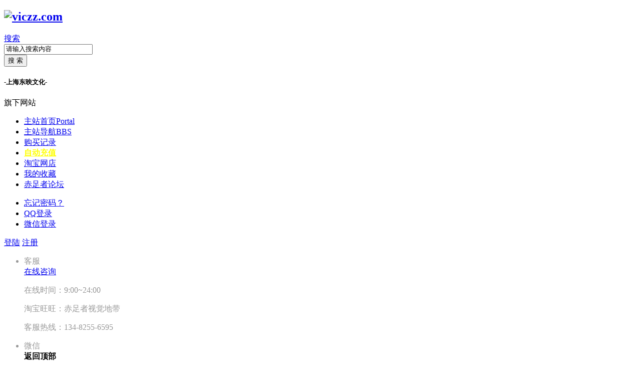

--- FILE ---
content_type: text/html; charset=gbk
request_url: http://test.viczz.com/home.php?mod=space&uid=1349652
body_size: 4495
content:
<!DOCTYPE html PUBLIC "-//W3C//DTD XHTML 1.0 Transitional//EN" "http://www.w3.org/TR/xhtml1/DTD/xhtml1-transitional.dtd">
<html xmlns="http://www.w3.org/1999/xhtml">
<head>
<meta http-equiv="Content-Type" content="text/html; charset=gbk" />
<title>提示信息 -  viczz.com -  Powered by Discuz!</title>

<meta name="keywords" content="" />
<meta name="description" content=",viczz.com" />
<meta name="generator" content="Discuz! X3.2" />
<meta name="author" content="Discuz! Team and Comsenz UI Team" />
<meta name="copyright" content="2001-2013 Comsenz Inc." />
<meta name="MSSmartTagsPreventParsing" content="True" />
<meta http-equiv="MSThemeCompatible" content="Yes" />
<base href="http://test.viczz.com/" /><link rel="stylesheet" type="text/css" href="data/cache/style_2_common.css?jGz" /><link rel="stylesheet" type="text/css" href="data/cache/style_2_home_space.css?jGz" /><script type="text/javascript">var STYLEID = '2', STATICURL = 'static/', IMGDIR = 'static/image/common', VERHASH = 'jGz', charset = 'gbk', discuz_uid = '0', cookiepre = '1G7d_2132_', cookiedomain = '', cookiepath = '/', showusercard = '1', attackevasive = '0', disallowfloat = 'newthread', creditnotice = '1|金币|个,4|请注意：主站金币兑换为论坛金币，必须确保已成为论坛永久会员！|', defaultstyle = '', REPORTURL = 'aHR0cDovL3Rlc3QudmljenouY29tL2hvbWUucGhwP21vZD1zcGFjZSZ1aWQ9MTM0OTY1Mg==', SITEURL = 'http://test.viczz.com/', JSPATH = 'data/cache/', CSSPATH = 'data/cache/style_', DYNAMICURL = '';</script>
<script src="data/cache/common.js?jGz" type="text/javascript"></script>
<meta name="application-name" content="viczz.com" />
<meta name="msapplication-tooltip" content="viczz.com" />
<meta name="msapplication-task" content="name=主站首页;action-uri=http://test.viczz.com/portal.php;icon-uri=http://test.viczz.com/static/image/common/portal.ico" /><meta name="msapplication-task" content="name=主站导航;action-uri=http://test.viczz.com/forum.php;icon-uri=http://test.viczz.com/static/image/common/bbs.ico" />
<script src="data/cache/home.js?jGz" type="text/javascript"></script>
     <script type="text/javascript" src='template/dean_picstyle_170105/deancss/js/jquery-1.8.3.min.js'></script>
 <script type="text/javascript">
        var jq=jQuery.noConflict();
     </script>
 <link rel="stylesheet" type="text/css" href="template/dean_picstyle_170105/deancss/js/animate.min.css">
     <script src="template/dean_picstyle_170105/deancss/js/jPages.js" type="text/javascript"></script>
 <script src="template/dean_picstyle_170105/deancss/js/jquery.SuperSlide.2.1.1.js" type="text/javascript"></script>
     <script src="template/dean_picstyle_170105/deancss/js/deanactions.min.js" type="text/javascript"></script>
     <script>
    var wow = new WOW({boxClass: 'deanactions',});wow.init();
    </script>
    
        <script type="text/javascript">
 jQuery(function(){
  jQuery('#deanzlku').click(function(){jQuery('html,body').animate({scrollTop:jQuery('#deangerenziliao').offset().top}, 200);}); 
  jQuery('#deangzjy').click(function(){jQuery('html,body').animate({scrollTop:jQuery('#deangongzoujingyans').offset().top}, 200);}); 
  jQuery('#deanxzj').click(function(){jQuery('html,body').animate({scrollTop:jQuery('#deangerentujixiezhen').offset().top}, 200);}); 
  jQuery('#deanspjs').click(function(){jQuery('html,body').animate({scrollTop:jQuery('#deangerenshipinvideos').offset().top}, 200);}); 
  jQuery('#deanlxfs').click(function(){jQuery('html,body').animate({scrollTop:jQuery('#deangerenlianxifangshiway').offset().top}, 200);}); 
})
</script>
    <script src="template/dean_picstyle_170105/deancss/js/jquery.flexslider-min.js" type="text/javascript"></script>
            <script type="text/javascript">
            jQuery(document).ready(function(){
                jQuery('.flexslider').flexslider({
                    directionNav: true,
                    pauseOnAction: false
                });
            });
            </script>
     <script language="javascript" type="text/javascript">
function killErrors() {
return true;
}
window.onerror = killErrors;
</script>
</head>

<body id="nv_home" class="pg_space" onkeydown="if(event.keyCode==27) return false;">
<div id="append_parent"></div><div id="ajaxwaitid"></div>
            <div id="qmenu_menu" class="p_pop blk" style="display: none;">
<div class="ptm pbw hm">
请 <a href="javascript:;" class="xi2" onclick="lsSubmit()"><strong>登录</strong></a> 后使用快捷导航<br />没有帐号？<a href="member.php?mod=register" class="xi2 xw1">立即注册</a>
</div>
<div id="fjump_menu" class="btda"></div></div><div id="hd">
            <div class="deanheaderbg">
            	<div class="w1180">
                	<div class="deanlogo"><h2><a href="./" title="viczz.com"><img src="template/dean_picstyle_170105/deancss/logo.png" alt="viczz.com" border="0" /></a></h2></div>
                    <div class="deansearch">
                        <div id="scbar" class="cl">
<form id="scbar_form" method="post" autocomplete="off" onsubmit="searchFocus($('scbar_txt'))" action="search.php?searchsubmit=yes" target="_blank">
<input type="hidden" name="mod" id="scbar_mod" value="search" />
<input type="hidden" name="formhash" value="b81b1f67" />
<input type="hidden" name="srchtype" value="title" />
<input type="hidden" name="srhfid" value="0" />
<input type="hidden" name="srhlocality" value="home::space" />
<div class="dean_scbar">
            	<div class="dean_scbar_type_td"><a href="javascript:;" id="scbar_type" class="xg1" onclick="showMenu(this.id)" hidefocus="true">搜索</a></div>
<div class="dean_scbartxt"><input type="text" name="srchtxt" id="scbar_txt" value="请输入搜索内容" autocomplete="off" x-webkit-speech speech /></div>
<div class="dean_scbar_btn"><button type="submit" name="searchsubmit" id="scbar_btn" sc="1" class="pn pnc" value="true">搜&nbsp;索</button></div>
                <div class="clear"></div>
        </div>        
</form>
</div>

<ul id="scbar_type_menu" class="p_pop" style="display: none;"><li><a href="javascript:;" rel="article">文章</a></li><li><a href="javascript:;" rel="forum" class="curtype">帖子</a></li><li><a href="javascript:;" rel="user">用户</a></li></ul>
<script type="text/javascript">
initSearchmenu('scbar', '');
</script>
                    </div>
                    <div class="deancontacts">
                    	<div class="deancontactsincons"></div>
                        <div class="deanconnumsd">
                        	<h5>-上海东映文化-</h5>
                            <p>旗下网站</p>
                        </div>
                        <div class="clear"></div>
                    </div>
                	<div class="clear"></div>
                </div>
        	</div>
            <div>
            	<div class="w1180">
                	                    <div class="z"></div>
                    <div class="y"></div>
                    <div class="clear"></div>
                </div>
            </div>
            <div id="deannavbox">
            	<div class="w1180">
                   <div class="deannav">
                                              <ul>
                                                    <li id="mn_portal" ><a href="portal.php" hidefocus="true" title="Portal"  >主站首页<span>Portal</span></a></li>                                                    <li id="mn_forum" ><a href="forum.php" hidefocus="true" title="BBS"  >主站导航<span>BBS</span></a></li>                                                    <li id="mn_N1b4b" ><a href="home.php?mod=spacecp&ac=credit" hidefocus="true"  >购买记录</a></li>                                                    <li id="mn_N248f" ><a href="forum.php?mod=forumdisplay&fid=45" hidefocus="true"   style="font-weight: bold;color: yellow">自动充值</a></li>                                                                                                        <li id="mn_Nd760" ><a href="https://shop35149549.taobao.com/" hidefocus="true"  >淘宝网店</a></li>                                                                                                                                                            <li id="mn_N7256" ><a href="home.php?mod=space&do=favorite&view=me" hidefocus="true"  >我的收藏</a></li>                                                    <li id="mn_N34c0" ><a href="http://bbs.visionzone.com.cn/forum.php" hidefocus="true"  >赤足者论坛</a></li>                                               </ul>
                                           	<script src="template/dean_picstyle_170105/deancss/js/nv.js" type="text/javascript"></script>
                    </div>
                    <div class="deandl">
                    	                    <style type="text/css">
.deanlogin .pipe{ display:none;} 
.deanlogin dl a{ padding:0;}
</style>
<div class="deanlogin">                 
            <style tpye="text/css">

    </style>
    	 <div class="deandenglu">
         	<div class="deanundl">
            	<div class="deanundlicon">
                	<div class="deandlkuang">
                    	<i></i>
                        <ul>
                            <li><a href="javascript:;" onclick="showWindow('login', 'member.php?mod=logging&action=login&viewlostpw=1')">忘记密码？</a></li>
                            <li><a href="connect.php?mod=login&amp;op=init&amp;referer=index.php&amp;statfrom=login_simple" title="QQ登录">QQ登录</a></li>
                            <li><a href="plugin.php?id=wechat:login" target="_blank">微信登录</a></li>
                        </ul>
                    </div>
                </div>
            	<span class="deandlbtn"><a href="member.php?mod=logging&amp;action=login" onclick="showWindow('login', this.href)">登陆</a></span>
                <span class="deanregbtn"><a href="http://bbs.visionzone.com.cn/member.php?mod=YxSzDoUkuoKzlYX3">注册</a></span>
                <div class="clear"></div>
            </div>
            
        </div>
            
<script type="text/javascript">
                jq(".deanundlicon").hover(
                    function(){
                        jq(".deandlkuang").show();
                        },
                    function(){
                        jq(".deandlkuang").hide();
                        })
                jq(".deanundlicon").hover(
                    function(){
                        jq(this).addClass("curss");
                        },
                    function(){
                        jq(this).removeClass("curss");
                        })
            </script>      
         </ul>
</div>                    </div>
                    <div class="clear"></div>
                </div>
            </div>
             <!--侧边工具栏-->
            <div class="deansidetools">
            	<ul>
                	<li class="kefu_part_box" style="color: rgb(153, 153, 153);">
                        <a class="kefu_part">
                            <i class="icon_kefu"></i>
                            客服
                        </a>
                        <div class="kefu_part_open">
                        	<i class="deansideicon_qq"></i>
                        	<a href="http://wpa.qq.com/msgrd?v=3&amp;uin=59519404&amp;site=qq&amp;menu=yes" title="在线咨询" class="deanonline">在线咨询</a>
                        	<p class="deansidetime">在线时间：9:00~24:00</p>
                        	<p class="deansidephone">淘宝旺旺：赤足者视觉地带</p>
                        	<p class="deansidetel">客服热线：134-8255-6595</p>
                        </div>
                    </li>
                    <li class="weixin_part_box" style="color: rgb(153, 153, 153);">
                        <a class="weixin_part">
                            <i class="icon_erweima"></i>
                            微信
                        </a>
                        <div class="weixin_part_open"></div>
                    </li>

                    <!--返回顶部-->
                    <div id="scrolltop">
                                                <span hidefocus="true"><a title="返回顶部" onClick="window.scrollTo('0','0')" class="scrolltopa" ><b>返回顶部</b></a></span>
                                            </div>
                    
                </ul>
            </div>
<div class="wp">
<div class="hdc cl">



</div>


<div class="p_pop h_pop" id="mn_userapp_menu" style="display: none"></div><div id="mu" class="cl">
</div></div>
        </div>
<div id="wp" class="wp">
<div id="ct" class="wp cl w">
<div class="nfl">
<div class="f_c altw">
<div id="messagetext" class="alert_error">
<p>抱歉，您指定的用户空间不存在</p>
<script type="text/javascript">
if(history.length > (BROWSER.ie ? 0 : 1)) {
document.write('<p class="alert_btnleft"><a href="javascript:history.back()">[ 点击这里返回上一页 ]</a></p>');
} else {
document.write('<p class="alert_btnleft"><a href="./">[ viczz.com 首页 ]</a></p>');
}
</script>
</div>
</div>
</div>
</div>	</div>
 
    <div class="deanftbottom">
    	<div class="w1180">
        	<p>
            	<a href="http://www.viczz.com/" target="_blank">赤足者视觉地带</a>
( <a href="https://beian.miit.gov.cn" target="_blank" rel="nofollow">沪ICP备12003419号，苏公网安备 32070502010569号</a> )&nbsp;<a href="http://discuz.qq.com/service/security" target="_blank" title="防水墙保卫网站远离侵害"><img src="static/image/common/security.png"></a>            </p>
            <p>
            	Powered by <a href="http://www.discuz.net" target="_blank">Discuz!</a> <em>X3.2</em>&nbsp;&nbsp;&copy; 2001-2013 <a href="http://www.comsenz.com" target="_blank">Comsenz Inc.</a>
            </p>
        </div>
    </div>
    
<div id="ft" style="margin:0;padding:0; height:0; border-top:0;"></div>
<script src="home.php?mod=misc&ac=sendmail&rand=1766947081" type="text/javascript"></script>

<div id="scrolltop" style="display:none;">
<span hidefocus="true"><a title="返回顶部" onclick="window.scrollTo('0','0')" class="scrolltopa" ><b>返回顶部</b></a></span>
</div>
<script type="text/javascript">_attachEvent(window, 'scroll', function () { showTopLink(); });checkBlind();</script>
			<div id="discuz_tips" style="display:none;"></div>
			<script type="text/javascript">
				var tipsinfo = '60665347|X3.2|0.6||0||0|7|1766947081|e28b48a1c0bb53361117ff9302dd8d8f|2';
			</script>
			<script src="http://discuz.gtimg.cn/cloud/scripts/discuz_tips.js?v=1" type="text/javascript" charset="UTF-8"></script></body>
</html>
